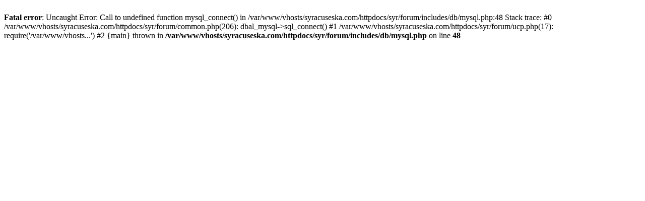

--- FILE ---
content_type: text/html; charset=UTF-8
request_url: https://syracuseska.com/forum/ucp.php?mode=login&sid=368fb0e3de09729f44a730f2af9d6173
body_size: 188
content:
<br />
<b>Fatal error</b>:  Uncaught Error: Call to undefined function mysql_connect() in /var/www/vhosts/syracuseska.com/httpdocs/syr/forum/includes/db/mysql.php:48
Stack trace:
#0 /var/www/vhosts/syracuseska.com/httpdocs/syr/forum/common.php(206): dbal_mysql-&gt;sql_connect()
#1 /var/www/vhosts/syracuseska.com/httpdocs/syr/forum/ucp.php(17): require('/var/www/vhosts...')
#2 {main}
  thrown in <b>/var/www/vhosts/syracuseska.com/httpdocs/syr/forum/includes/db/mysql.php</b> on line <b>48</b><br />
